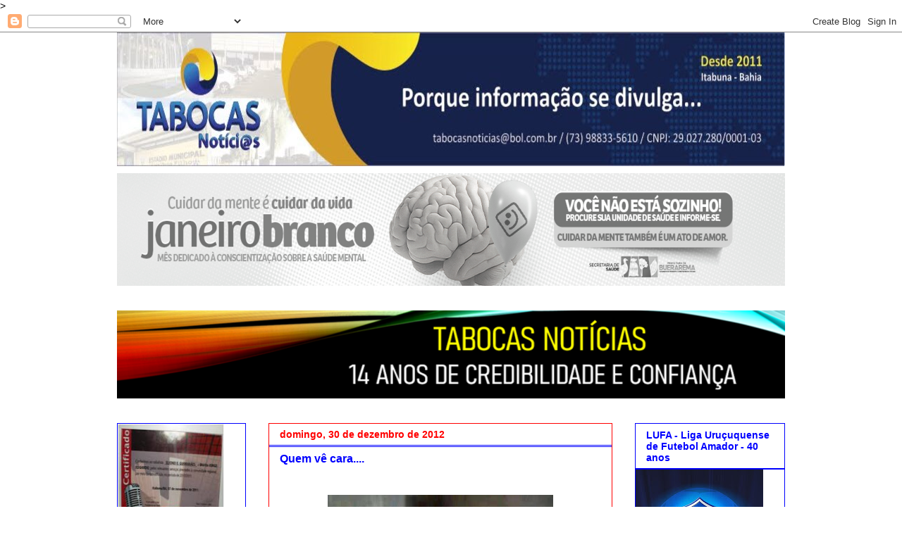

--- FILE ---
content_type: text/html; charset=UTF-8
request_url: https://tabocasnoticias.blogspot.com/b/stats?style=BLACK_TRANSPARENT&timeRange=ALL_TIME&token=APq4FmBCFEvP2ySs1QnX7OEKn5vjSk0DrvgF1E-gFj6pWcbIrC3xc5BWMw6bGujy8EyX6k3n72xGoXSt661KjeVfT4qzsdLeCw
body_size: -15
content:
{"total":22037221,"sparklineOptions":{"backgroundColor":{"fillOpacity":0.1,"fill":"#000000"},"series":[{"areaOpacity":0.3,"color":"#202020"}]},"sparklineData":[[0,64],[1,72],[2,72],[3,84],[4,82],[5,98],[6,84],[7,72],[8,78],[9,74],[10,75],[11,73],[12,78],[13,100],[14,91],[15,81],[16,89],[17,81],[18,84],[19,71],[20,75],[21,67],[22,72],[23,66],[24,74],[25,70],[26,74],[27,78],[28,74],[29,36]],"nextTickMs":10650}